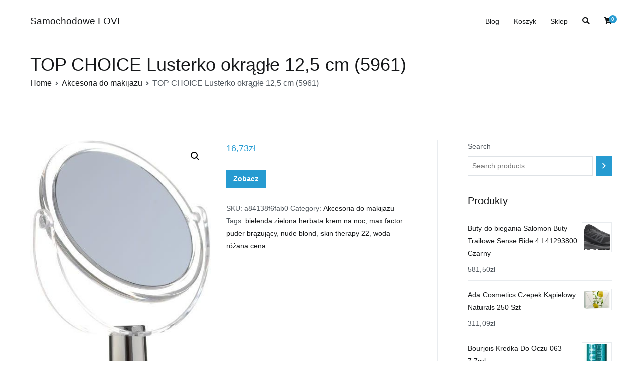

--- FILE ---
content_type: text/html; charset=UTF-8
request_url: https://samochodowelove.pl/produkt/top-choice-lusterko-okragle-125-cm-5961/
body_size: 14589
content:
<!doctype html>
		<html lang="pl-PL">
		
	<head>
	<meta name="google-site-verification" content="ZTMdu-lX9S-Buu-ZD7htsJHVgo7NScYm3EN1YqOwQEg" />
		<!-- Google Tag Manager -->
<script>(function(w,d,s,l,i){w[l]=w[l]||[];w[l].push({'gtm.start':
new Date().getTime(),event:'gtm.js'});var f=d.getElementsByTagName(s)[0],
j=d.createElement(s),dl=l!='dataLayer'?'&l='+l:'';j.async=true;j.src=
'https://www.googletagmanager.com/gtm.js?id='+i+dl;f.parentNode.insertBefore(j,f);
})(window,document,'script','dataLayer','GTM-5MLLRWMF');</script>
<!-- End Google Tag Manager -->
				<meta charset="UTF-8">
		<meta name="viewport" content="width=device-width, initial-scale=1">
		<link rel="profile" href="http://gmpg.org/xfn/11">
		
		<title>TOP CHOICE Lusterko okrągłe 12,5 cm (5961) &#8211; Samochodowe LOVE</title>
<meta name='robots' content='max-image-preview:large' />
<link rel="alternate" type="application/rss+xml" title="Samochodowe LOVE &raquo; Kanał z wpisami" href="https://samochodowelove.pl/feed/" />
<link rel="alternate" type="application/rss+xml" title="Samochodowe LOVE &raquo; Kanał z komentarzami" href="https://samochodowelove.pl/comments/feed/" />
<link rel="alternate" type="application/rss+xml" title="Samochodowe LOVE &raquo; TOP CHOICE Lusterko okrągłe 12,5 cm (5961) Kanał z komentarzami" href="https://samochodowelove.pl/produkt/top-choice-lusterko-okragle-125-cm-5961/feed/" />
<link rel="alternate" title="oEmbed (JSON)" type="application/json+oembed" href="https://samochodowelove.pl/wp-json/oembed/1.0/embed?url=https%3A%2F%2Fsamochodowelove.pl%2Fprodukt%2Ftop-choice-lusterko-okragle-125-cm-5961%2F" />
<link rel="alternate" title="oEmbed (XML)" type="text/xml+oembed" href="https://samochodowelove.pl/wp-json/oembed/1.0/embed?url=https%3A%2F%2Fsamochodowelove.pl%2Fprodukt%2Ftop-choice-lusterko-okragle-125-cm-5961%2F&#038;format=xml" />
<style id='wp-img-auto-sizes-contain-inline-css' type='text/css'>
img:is([sizes=auto i],[sizes^="auto," i]){contain-intrinsic-size:3000px 1500px}
/*# sourceURL=wp-img-auto-sizes-contain-inline-css */
</style>
<style id='wp-emoji-styles-inline-css' type='text/css'>

	img.wp-smiley, img.emoji {
		display: inline !important;
		border: none !important;
		box-shadow: none !important;
		height: 1em !important;
		width: 1em !important;
		margin: 0 0.07em !important;
		vertical-align: -0.1em !important;
		background: none !important;
		padding: 0 !important;
	}
/*# sourceURL=wp-emoji-styles-inline-css */
</style>
<style id='wp-block-library-inline-css' type='text/css'>
:root{--wp-block-synced-color:#7a00df;--wp-block-synced-color--rgb:122,0,223;--wp-bound-block-color:var(--wp-block-synced-color);--wp-editor-canvas-background:#ddd;--wp-admin-theme-color:#007cba;--wp-admin-theme-color--rgb:0,124,186;--wp-admin-theme-color-darker-10:#006ba1;--wp-admin-theme-color-darker-10--rgb:0,107,160.5;--wp-admin-theme-color-darker-20:#005a87;--wp-admin-theme-color-darker-20--rgb:0,90,135;--wp-admin-border-width-focus:2px}@media (min-resolution:192dpi){:root{--wp-admin-border-width-focus:1.5px}}.wp-element-button{cursor:pointer}:root .has-very-light-gray-background-color{background-color:#eee}:root .has-very-dark-gray-background-color{background-color:#313131}:root .has-very-light-gray-color{color:#eee}:root .has-very-dark-gray-color{color:#313131}:root .has-vivid-green-cyan-to-vivid-cyan-blue-gradient-background{background:linear-gradient(135deg,#00d084,#0693e3)}:root .has-purple-crush-gradient-background{background:linear-gradient(135deg,#34e2e4,#4721fb 50%,#ab1dfe)}:root .has-hazy-dawn-gradient-background{background:linear-gradient(135deg,#faaca8,#dad0ec)}:root .has-subdued-olive-gradient-background{background:linear-gradient(135deg,#fafae1,#67a671)}:root .has-atomic-cream-gradient-background{background:linear-gradient(135deg,#fdd79a,#004a59)}:root .has-nightshade-gradient-background{background:linear-gradient(135deg,#330968,#31cdcf)}:root .has-midnight-gradient-background{background:linear-gradient(135deg,#020381,#2874fc)}:root{--wp--preset--font-size--normal:16px;--wp--preset--font-size--huge:42px}.has-regular-font-size{font-size:1em}.has-larger-font-size{font-size:2.625em}.has-normal-font-size{font-size:var(--wp--preset--font-size--normal)}.has-huge-font-size{font-size:var(--wp--preset--font-size--huge)}.has-text-align-center{text-align:center}.has-text-align-left{text-align:left}.has-text-align-right{text-align:right}.has-fit-text{white-space:nowrap!important}#end-resizable-editor-section{display:none}.aligncenter{clear:both}.items-justified-left{justify-content:flex-start}.items-justified-center{justify-content:center}.items-justified-right{justify-content:flex-end}.items-justified-space-between{justify-content:space-between}.screen-reader-text{border:0;clip-path:inset(50%);height:1px;margin:-1px;overflow:hidden;padding:0;position:absolute;width:1px;word-wrap:normal!important}.screen-reader-text:focus{background-color:#ddd;clip-path:none;color:#444;display:block;font-size:1em;height:auto;left:5px;line-height:normal;padding:15px 23px 14px;text-decoration:none;top:5px;width:auto;z-index:100000}html :where(.has-border-color){border-style:solid}html :where([style*=border-top-color]){border-top-style:solid}html :where([style*=border-right-color]){border-right-style:solid}html :where([style*=border-bottom-color]){border-bottom-style:solid}html :where([style*=border-left-color]){border-left-style:solid}html :where([style*=border-width]){border-style:solid}html :where([style*=border-top-width]){border-top-style:solid}html :where([style*=border-right-width]){border-right-style:solid}html :where([style*=border-bottom-width]){border-bottom-style:solid}html :where([style*=border-left-width]){border-left-style:solid}html :where(img[class*=wp-image-]){height:auto;max-width:100%}:where(figure){margin:0 0 1em}html :where(.is-position-sticky){--wp-admin--admin-bar--position-offset:var(--wp-admin--admin-bar--height,0px)}@media screen and (max-width:600px){html :where(.is-position-sticky){--wp-admin--admin-bar--position-offset:0px}}

/*# sourceURL=wp-block-library-inline-css */
</style><link rel='stylesheet' id='wc-blocks-vendors-style-css' href='https://samochodowelove.pl/wp-content/plugins/woocommerce/packages/woocommerce-blocks/build/wc-blocks-vendors-style.css?ver=7.2.2' type='text/css' media='all' />
<link rel='stylesheet' id='wc-blocks-style-css' href='https://samochodowelove.pl/wp-content/plugins/woocommerce/packages/woocommerce-blocks/build/wc-blocks-style.css?ver=7.2.2' type='text/css' media='all' />
<style id='global-styles-inline-css' type='text/css'>
:root{--wp--preset--aspect-ratio--square: 1;--wp--preset--aspect-ratio--4-3: 4/3;--wp--preset--aspect-ratio--3-4: 3/4;--wp--preset--aspect-ratio--3-2: 3/2;--wp--preset--aspect-ratio--2-3: 2/3;--wp--preset--aspect-ratio--16-9: 16/9;--wp--preset--aspect-ratio--9-16: 9/16;--wp--preset--color--black: #000000;--wp--preset--color--cyan-bluish-gray: #abb8c3;--wp--preset--color--white: #ffffff;--wp--preset--color--pale-pink: #f78da7;--wp--preset--color--vivid-red: #cf2e2e;--wp--preset--color--luminous-vivid-orange: #ff6900;--wp--preset--color--luminous-vivid-amber: #fcb900;--wp--preset--color--light-green-cyan: #7bdcb5;--wp--preset--color--vivid-green-cyan: #00d084;--wp--preset--color--pale-cyan-blue: #8ed1fc;--wp--preset--color--vivid-cyan-blue: #0693e3;--wp--preset--color--vivid-purple: #9b51e0;--wp--preset--gradient--vivid-cyan-blue-to-vivid-purple: linear-gradient(135deg,rgb(6,147,227) 0%,rgb(155,81,224) 100%);--wp--preset--gradient--light-green-cyan-to-vivid-green-cyan: linear-gradient(135deg,rgb(122,220,180) 0%,rgb(0,208,130) 100%);--wp--preset--gradient--luminous-vivid-amber-to-luminous-vivid-orange: linear-gradient(135deg,rgb(252,185,0) 0%,rgb(255,105,0) 100%);--wp--preset--gradient--luminous-vivid-orange-to-vivid-red: linear-gradient(135deg,rgb(255,105,0) 0%,rgb(207,46,46) 100%);--wp--preset--gradient--very-light-gray-to-cyan-bluish-gray: linear-gradient(135deg,rgb(238,238,238) 0%,rgb(169,184,195) 100%);--wp--preset--gradient--cool-to-warm-spectrum: linear-gradient(135deg,rgb(74,234,220) 0%,rgb(151,120,209) 20%,rgb(207,42,186) 40%,rgb(238,44,130) 60%,rgb(251,105,98) 80%,rgb(254,248,76) 100%);--wp--preset--gradient--blush-light-purple: linear-gradient(135deg,rgb(255,206,236) 0%,rgb(152,150,240) 100%);--wp--preset--gradient--blush-bordeaux: linear-gradient(135deg,rgb(254,205,165) 0%,rgb(254,45,45) 50%,rgb(107,0,62) 100%);--wp--preset--gradient--luminous-dusk: linear-gradient(135deg,rgb(255,203,112) 0%,rgb(199,81,192) 50%,rgb(65,88,208) 100%);--wp--preset--gradient--pale-ocean: linear-gradient(135deg,rgb(255,245,203) 0%,rgb(182,227,212) 50%,rgb(51,167,181) 100%);--wp--preset--gradient--electric-grass: linear-gradient(135deg,rgb(202,248,128) 0%,rgb(113,206,126) 100%);--wp--preset--gradient--midnight: linear-gradient(135deg,rgb(2,3,129) 0%,rgb(40,116,252) 100%);--wp--preset--font-size--small: 13px;--wp--preset--font-size--medium: 20px;--wp--preset--font-size--large: 36px;--wp--preset--font-size--x-large: 42px;--wp--preset--spacing--20: 0.44rem;--wp--preset--spacing--30: 0.67rem;--wp--preset--spacing--40: 1rem;--wp--preset--spacing--50: 1.5rem;--wp--preset--spacing--60: 2.25rem;--wp--preset--spacing--70: 3.38rem;--wp--preset--spacing--80: 5.06rem;--wp--preset--shadow--natural: 6px 6px 9px rgba(0, 0, 0, 0.2);--wp--preset--shadow--deep: 12px 12px 50px rgba(0, 0, 0, 0.4);--wp--preset--shadow--sharp: 6px 6px 0px rgba(0, 0, 0, 0.2);--wp--preset--shadow--outlined: 6px 6px 0px -3px rgb(255, 255, 255), 6px 6px rgb(0, 0, 0);--wp--preset--shadow--crisp: 6px 6px 0px rgb(0, 0, 0);}:root { --wp--style--global--content-size: 760px;--wp--style--global--wide-size: 1160px; }:where(body) { margin: 0; }.wp-site-blocks > .alignleft { float: left; margin-right: 2em; }.wp-site-blocks > .alignright { float: right; margin-left: 2em; }.wp-site-blocks > .aligncenter { justify-content: center; margin-left: auto; margin-right: auto; }:where(.wp-site-blocks) > * { margin-block-start: 24px; margin-block-end: 0; }:where(.wp-site-blocks) > :first-child { margin-block-start: 0; }:where(.wp-site-blocks) > :last-child { margin-block-end: 0; }:root { --wp--style--block-gap: 24px; }:root :where(.is-layout-flow) > :first-child{margin-block-start: 0;}:root :where(.is-layout-flow) > :last-child{margin-block-end: 0;}:root :where(.is-layout-flow) > *{margin-block-start: 24px;margin-block-end: 0;}:root :where(.is-layout-constrained) > :first-child{margin-block-start: 0;}:root :where(.is-layout-constrained) > :last-child{margin-block-end: 0;}:root :where(.is-layout-constrained) > *{margin-block-start: 24px;margin-block-end: 0;}:root :where(.is-layout-flex){gap: 24px;}:root :where(.is-layout-grid){gap: 24px;}.is-layout-flow > .alignleft{float: left;margin-inline-start: 0;margin-inline-end: 2em;}.is-layout-flow > .alignright{float: right;margin-inline-start: 2em;margin-inline-end: 0;}.is-layout-flow > .aligncenter{margin-left: auto !important;margin-right: auto !important;}.is-layout-constrained > .alignleft{float: left;margin-inline-start: 0;margin-inline-end: 2em;}.is-layout-constrained > .alignright{float: right;margin-inline-start: 2em;margin-inline-end: 0;}.is-layout-constrained > .aligncenter{margin-left: auto !important;margin-right: auto !important;}.is-layout-constrained > :where(:not(.alignleft):not(.alignright):not(.alignfull)){max-width: var(--wp--style--global--content-size);margin-left: auto !important;margin-right: auto !important;}.is-layout-constrained > .alignwide{max-width: var(--wp--style--global--wide-size);}body .is-layout-flex{display: flex;}.is-layout-flex{flex-wrap: wrap;align-items: center;}.is-layout-flex > :is(*, div){margin: 0;}body .is-layout-grid{display: grid;}.is-layout-grid > :is(*, div){margin: 0;}body{padding-top: 0px;padding-right: 0px;padding-bottom: 0px;padding-left: 0px;}a:where(:not(.wp-element-button)){text-decoration: underline;}:root :where(.wp-element-button, .wp-block-button__link){background-color: #32373c;border-width: 0;color: #fff;font-family: inherit;font-size: inherit;font-style: inherit;font-weight: inherit;letter-spacing: inherit;line-height: inherit;padding-top: calc(0.667em + 2px);padding-right: calc(1.333em + 2px);padding-bottom: calc(0.667em + 2px);padding-left: calc(1.333em + 2px);text-decoration: none;text-transform: inherit;}.has-black-color{color: var(--wp--preset--color--black) !important;}.has-cyan-bluish-gray-color{color: var(--wp--preset--color--cyan-bluish-gray) !important;}.has-white-color{color: var(--wp--preset--color--white) !important;}.has-pale-pink-color{color: var(--wp--preset--color--pale-pink) !important;}.has-vivid-red-color{color: var(--wp--preset--color--vivid-red) !important;}.has-luminous-vivid-orange-color{color: var(--wp--preset--color--luminous-vivid-orange) !important;}.has-luminous-vivid-amber-color{color: var(--wp--preset--color--luminous-vivid-amber) !important;}.has-light-green-cyan-color{color: var(--wp--preset--color--light-green-cyan) !important;}.has-vivid-green-cyan-color{color: var(--wp--preset--color--vivid-green-cyan) !important;}.has-pale-cyan-blue-color{color: var(--wp--preset--color--pale-cyan-blue) !important;}.has-vivid-cyan-blue-color{color: var(--wp--preset--color--vivid-cyan-blue) !important;}.has-vivid-purple-color{color: var(--wp--preset--color--vivid-purple) !important;}.has-black-background-color{background-color: var(--wp--preset--color--black) !important;}.has-cyan-bluish-gray-background-color{background-color: var(--wp--preset--color--cyan-bluish-gray) !important;}.has-white-background-color{background-color: var(--wp--preset--color--white) !important;}.has-pale-pink-background-color{background-color: var(--wp--preset--color--pale-pink) !important;}.has-vivid-red-background-color{background-color: var(--wp--preset--color--vivid-red) !important;}.has-luminous-vivid-orange-background-color{background-color: var(--wp--preset--color--luminous-vivid-orange) !important;}.has-luminous-vivid-amber-background-color{background-color: var(--wp--preset--color--luminous-vivid-amber) !important;}.has-light-green-cyan-background-color{background-color: var(--wp--preset--color--light-green-cyan) !important;}.has-vivid-green-cyan-background-color{background-color: var(--wp--preset--color--vivid-green-cyan) !important;}.has-pale-cyan-blue-background-color{background-color: var(--wp--preset--color--pale-cyan-blue) !important;}.has-vivid-cyan-blue-background-color{background-color: var(--wp--preset--color--vivid-cyan-blue) !important;}.has-vivid-purple-background-color{background-color: var(--wp--preset--color--vivid-purple) !important;}.has-black-border-color{border-color: var(--wp--preset--color--black) !important;}.has-cyan-bluish-gray-border-color{border-color: var(--wp--preset--color--cyan-bluish-gray) !important;}.has-white-border-color{border-color: var(--wp--preset--color--white) !important;}.has-pale-pink-border-color{border-color: var(--wp--preset--color--pale-pink) !important;}.has-vivid-red-border-color{border-color: var(--wp--preset--color--vivid-red) !important;}.has-luminous-vivid-orange-border-color{border-color: var(--wp--preset--color--luminous-vivid-orange) !important;}.has-luminous-vivid-amber-border-color{border-color: var(--wp--preset--color--luminous-vivid-amber) !important;}.has-light-green-cyan-border-color{border-color: var(--wp--preset--color--light-green-cyan) !important;}.has-vivid-green-cyan-border-color{border-color: var(--wp--preset--color--vivid-green-cyan) !important;}.has-pale-cyan-blue-border-color{border-color: var(--wp--preset--color--pale-cyan-blue) !important;}.has-vivid-cyan-blue-border-color{border-color: var(--wp--preset--color--vivid-cyan-blue) !important;}.has-vivid-purple-border-color{border-color: var(--wp--preset--color--vivid-purple) !important;}.has-vivid-cyan-blue-to-vivid-purple-gradient-background{background: var(--wp--preset--gradient--vivid-cyan-blue-to-vivid-purple) !important;}.has-light-green-cyan-to-vivid-green-cyan-gradient-background{background: var(--wp--preset--gradient--light-green-cyan-to-vivid-green-cyan) !important;}.has-luminous-vivid-amber-to-luminous-vivid-orange-gradient-background{background: var(--wp--preset--gradient--luminous-vivid-amber-to-luminous-vivid-orange) !important;}.has-luminous-vivid-orange-to-vivid-red-gradient-background{background: var(--wp--preset--gradient--luminous-vivid-orange-to-vivid-red) !important;}.has-very-light-gray-to-cyan-bluish-gray-gradient-background{background: var(--wp--preset--gradient--very-light-gray-to-cyan-bluish-gray) !important;}.has-cool-to-warm-spectrum-gradient-background{background: var(--wp--preset--gradient--cool-to-warm-spectrum) !important;}.has-blush-light-purple-gradient-background{background: var(--wp--preset--gradient--blush-light-purple) !important;}.has-blush-bordeaux-gradient-background{background: var(--wp--preset--gradient--blush-bordeaux) !important;}.has-luminous-dusk-gradient-background{background: var(--wp--preset--gradient--luminous-dusk) !important;}.has-pale-ocean-gradient-background{background: var(--wp--preset--gradient--pale-ocean) !important;}.has-electric-grass-gradient-background{background: var(--wp--preset--gradient--electric-grass) !important;}.has-midnight-gradient-background{background: var(--wp--preset--gradient--midnight) !important;}.has-small-font-size{font-size: var(--wp--preset--font-size--small) !important;}.has-medium-font-size{font-size: var(--wp--preset--font-size--medium) !important;}.has-large-font-size{font-size: var(--wp--preset--font-size--large) !important;}.has-x-large-font-size{font-size: var(--wp--preset--font-size--x-large) !important;}
/*# sourceURL=global-styles-inline-css */
</style>

<link rel='stylesheet' id='photoswipe-css' href='https://samochodowelove.pl/wp-content/plugins/woocommerce/assets/css/photoswipe/photoswipe.min.css?ver=6.4.1' type='text/css' media='all' />
<link rel='stylesheet' id='photoswipe-default-skin-css' href='https://samochodowelove.pl/wp-content/plugins/woocommerce/assets/css/photoswipe/default-skin/default-skin.min.css?ver=6.4.1' type='text/css' media='all' />
<link rel='stylesheet' id='woocommerce-layout-css' href='https://samochodowelove.pl/wp-content/plugins/woocommerce/assets/css/woocommerce-layout.css?ver=6.4.1' type='text/css' media='all' />
<link rel='stylesheet' id='woocommerce-smallscreen-css' href='https://samochodowelove.pl/wp-content/plugins/woocommerce/assets/css/woocommerce-smallscreen.css?ver=6.4.1' type='text/css' media='only screen and (max-width: 768px)' />
<link rel='stylesheet' id='woocommerce-general-css' href='https://samochodowelove.pl/wp-content/plugins/woocommerce/assets/css/woocommerce.css?ver=6.4.1' type='text/css' media='all' />
<style id='woocommerce-inline-inline-css' type='text/css'>
.woocommerce form .form-row .required { visibility: visible; }
/*# sourceURL=woocommerce-inline-inline-css */
</style>
<link rel='stylesheet' id='font-awesome-css' href='https://samochodowelove.pl/wp-content/themes/zakra/assets/lib/font-awesome/css/font-awesome.min.css?ver=4.7.0' type='text/css' media='all' />
<link rel='stylesheet' id='zakra-style-css' href='https://samochodowelove.pl/wp-content/themes/zakra/style.css?ver=2.1.9' type='text/css' media='all' />
<style id='zakra-style-inline-css' type='text/css'>
button:hover, input[type="button"]:hover, input[type="reset"]:hover, input[type="submit"]:hover, #infinite-handle span:hover, .wp-block-button .wp-block-button__link:hover{background-color:#1e7ba6;}
/*# sourceURL=zakra-style-inline-css */
</style>
<link rel='stylesheet' id='zakra-woocommerce-style-css' href='https://samochodowelove.pl/wp-content/themes/zakra/assets/css/woocommerce.css?ver=2.1.9' type='text/css' media='all' />
<style id='zakra-woocommerce-style-inline-css' type='text/css'>
.woocommerce ul.products li.product .price, .woocommerce .star-rating span, ul li.product .price, .wc-block-components-formatted-money-amount, .wc-block-grid__products .wc-block-grid__product .wc-block-grid__product-price{color:#51585f;}
/*# sourceURL=zakra-woocommerce-style-inline-css */
</style>
<script type="text/javascript" src="https://samochodowelove.pl/wp-includes/js/jquery/jquery.min.js?ver=3.7.1" id="jquery-core-js"></script>
<script type="text/javascript" src="https://samochodowelove.pl/wp-includes/js/jquery/jquery-migrate.min.js?ver=3.4.1" id="jquery-migrate-js"></script>
<link rel="https://api.w.org/" href="https://samochodowelove.pl/wp-json/" /><link rel="alternate" title="JSON" type="application/json" href="https://samochodowelove.pl/wp-json/wp/v2/product/1465" /><link rel="EditURI" type="application/rsd+xml" title="RSD" href="https://samochodowelove.pl/xmlrpc.php?rsd" />
<meta name="generator" content="WordPress 6.9" />
<meta name="generator" content="WooCommerce 6.4.1" />
<link rel="canonical" href="https://samochodowelove.pl/produkt/top-choice-lusterko-okragle-125-cm-5961/" />
<link rel='shortlink' href='https://samochodowelove.pl/?p=1465' />
<link rel="pingback" href="https://samochodowelove.pl/xmlrpc.php">	<noscript><style>.woocommerce-product-gallery{ opacity: 1 !important; }</style></noscript>
			<style type="text/css" id="wp-custom-css">
			.woocommerce ul.products li.product a img {
    height: 230px;
    object-fit: contain;
}

.woocommerce ul.products li.product .woocommerce-loop-product__title {
    height: 90px;
    overflow: hidden;
}		</style>
		

	</head>

<body class="wp-singular product-template-default single single-product postid-1465 wp-theme-zakra theme-zakra woocommerce woocommerce-page woocommerce-no-js tg-site-layout--right tg-container--wide has-page-header has-breadcrumbs woocommerce-active">
	<!-- Google Tag Manager (noscript) -->
<noscript><iframe src="https://www.googletagmanager.com/ns.html?id=GTM-5MLLRWMF"
height="0" width="0" style="display:none;visibility:hidden"></iframe></noscript>
<!-- End Google Tag Manager (noscript) -->


		<div id="page" class="site tg-site">
				<a class="skip-link screen-reader-text" href="#content">Przejdź do treści</a>
		
		<header id="masthead" class="site-header tg-site-header tg-site-header--left">
		



		<div class="tg-site-header-bottom">
			<div class="tg-header-container tg-container tg-container--flex tg-container--flex-center tg-container--flex-space-between">
		

    <div class="tg-block tg-block--one">

        		<div class="site-branding">
            			<div class="site-info-wrap">
									<p class="site-title">
						<a href="https://samochodowelove.pl/" rel="home">Samochodowe LOVE</a>
					</p>
								</div>

		</div><!-- .site-branding -->
		
    </div> <!-- /.tg-site-header__block--one -->

    
    <div class="tg-block tg-block--two">

        		<nav id="site-navigation" class="main-navigation tg-primary-menu tg-primary-menu--style-underline">
			<div id="primary-menu" class="menu-primary"><ul><li class="page_item page-item-2 "><a href="https://samochodowelove.pl/blog/">Blog</a></li>
<li class="page_item page-item-7"><a href="https://samochodowelove.pl/koszyk/">Koszyk</a></li>
<li class="page_item page-item-6 current_page_parent"><a href="https://samochodowelove.pl/">Sklep</a></li>
</ul></div>		</nav><!-- #site-navigation -->
				<div id="header-action" class="tg-header-action">
                <ul class="header-action-list">
                    <li class="menu-item tg-menu-item tg-menu-item-search"><a href="#"  ><i class="tg-icon tg-icon-search"></i></a><form role="search" method="get" class="search-form" action="https://samochodowelove.pl/">
				<label>
					<span class="screen-reader-text">Szukaj:</span>
					<input type="search" class="search-field" placeholder="Szukaj &hellip;" value="" name="s" />
				</label>
				<input type="submit" class="search-submit" value="Szukaj" />
			</form></li><!-- /.tg-header-search --><li class="menu-item tg-menu-item tg-menu-item-cart "><a class="cart-page-link" href="https://samochodowelove.pl/koszyk/" title="Zobacz zawartość koszyka"><i class="tg-icon tg-icon-shopping-cart"></i><span class="count">0</span></a></li>                </ul>
		</div><!-- #header-action -->
		        <div class="tg-mobile-toggle "
            >
            
            <button aria-label="Menu główne" >
                <i class="tg-icon tg-icon-bars"></i>
            </button>
        </div><!-- /.tg-mobile-toggle -->
            		<nav id="mobile-navigation" class="tg-mobile-navigation"

			>

			<div id="mobile-primary-menu" class="menu"><ul>
<li class="page_item page-item-2 "><a href="https://samochodowelove.pl/blog/">Blog</a></li>
<li class="page_item page-item-7"><a href="https://samochodowelove.pl/koszyk/">Koszyk</a></li>
<li class="page_item page-item-6 current_page_parent"><a href="https://samochodowelove.pl/">Sklep</a></li>
</ul></div>
<li class="menu-item tg-menu-item tg-menu-item-search"><a href="#"  ><i class="tg-icon tg-icon-search"></i></a><form role="search" method="get" class="search-form" action="https://samochodowelove.pl/">
				<label>
					<span class="screen-reader-text">Szukaj:</span>
					<input type="search" class="search-field" placeholder="Szukaj &hellip;" value="" name="s" />
				</label>
				<input type="submit" class="search-submit" value="Szukaj" />
			</form></li><!-- /.tg-header-search --><li class="menu-item tg-menu-item tg-menu-item-cart "><a class="cart-page-link" href="https://samochodowelove.pl/koszyk/" title="Zobacz zawartość koszyka"><i class="tg-icon tg-icon-shopping-cart"></i><span class="count">0</span></a></li>
		</nav><!-- /#mobile-navigation-->
		
    </div> <!-- /.tg-site-header__block-two -->

    
		</div>
		<!-- /.tg-container -->
		</div>
		<!-- /.tg-site-header-bottom -->
		
		</header><!-- #masthead -->
		
		<main id="main" class="site-main">
		
		<header class="tg-page-header tg-page-header--left">
			<div class="tg-container tg-container--flex tg-container--flex-center tg-container--flex-space-between">
				<h1 class="tg-page-header__title">TOP CHOICE Lusterko okrągłe 12,5 cm (5961)</h1>
				<nav role="navigation" aria-label="Okruszki" class="breadcrumb-trail breadcrumbs"><ul class="trail-items"><li class="trail-item"><a href="https://samochodowelove.pl">Home</a></li><li class="trail-item"><a href="https://samochodowelove.pl/kategoria-produktu/akcesoria-do-makijazu/">Akcesoria do makijażu</a></li><li class="trail-item">TOP CHOICE Lusterko okrągłe 12,5 cm (5961)</li></ul></nav>			</div>
		</header>
		<!-- /.page-header -->
				<div id="content" class="site-content">
			<div class="tg-container tg-container--flex tg-container--flex-space-between">
		
				<div id="primary" class="content-area">
			
					
			<div class="woocommerce-notices-wrapper"></div><div id="product-1465" class="zakra-single-article product type-product post-1465 status-publish first instock product_cat-akcesoria-do-makijazu product_tag-bielenda-zielona-herbata-krem-na-noc product_tag-max-factor-puder-brazujacy product_tag-nude-blond product_tag-skin-therapy-22 product_tag-woda-rozana-cena has-post-thumbnail product-type-external">

	<div class="woocommerce-product-gallery woocommerce-product-gallery--with-images woocommerce-product-gallery--columns-4 images" data-columns="4" style="opacity: 0; transition: opacity .25s ease-in-out;">
	<figure class="woocommerce-product-gallery__wrapper">
		<div data-thumb="https://samochodowelove.pl/wp-content/uploads/2022/12/i-top-choice-lusterko-okragle-12-5-cm-5961-100x100.jpg" data-thumb-alt="" class="woocommerce-product-gallery__image"><a href="https://samochodowelove.pl/wp-content/uploads/2022/12/i-top-choice-lusterko-okragle-12-5-cm-5961.jpg"><img width="391" height="551" src="https://samochodowelove.pl/wp-content/uploads/2022/12/i-top-choice-lusterko-okragle-12-5-cm-5961.jpg" class="wp-post-image" alt="" title="i-top-choice-lusterko-okragle-12-5-cm-5961" data-caption="" data-src="https://samochodowelove.pl/wp-content/uploads/2022/12/i-top-choice-lusterko-okragle-12-5-cm-5961.jpg" data-large_image="https://samochodowelove.pl/wp-content/uploads/2022/12/i-top-choice-lusterko-okragle-12-5-cm-5961.jpg" data-large_image_width="391" data-large_image_height="551" decoding="async" fetchpriority="high" srcset="https://samochodowelove.pl/wp-content/uploads/2022/12/i-top-choice-lusterko-okragle-12-5-cm-5961.jpg 391w, https://samochodowelove.pl/wp-content/uploads/2022/12/i-top-choice-lusterko-okragle-12-5-cm-5961-213x300.jpg 213w" sizes="(max-width: 391px) 100vw, 391px" /></a></div>	</figure>
</div>

	<div class="summary entry-summary">
		<p class="price"><span class="woocommerce-Price-amount amount"><bdi>16,73<span class="woocommerce-Price-currencySymbol">&#122;&#322;</span></bdi></span></p>

<form class="cart" action="https://samochodowelove.pl/722" method="get">
	
	<button type="submit" class="single_add_to_cart_button button alt">Zobacz</button>

	
	</form>

<div class="product_meta">

	
	
		<span class="sku_wrapper">SKU: <span class="sku">a84138f6fab0</span></span>

	
	<span class="posted_in">Category: <a href="https://samochodowelove.pl/kategoria-produktu/akcesoria-do-makijazu/" rel="tag">Akcesoria do makijażu</a></span>
	<span class="tagged_as">Tags: <a href="https://samochodowelove.pl/tag-produktu/bielenda-zielona-herbata-krem-na-noc/" rel="tag">bielenda zielona herbata krem na noc</a>, <a href="https://samochodowelove.pl/tag-produktu/max-factor-puder-brazujacy/" rel="tag">max factor puder brązujący</a>, <a href="https://samochodowelove.pl/tag-produktu/nude-blond/" rel="tag">nude blond</a>, <a href="https://samochodowelove.pl/tag-produktu/skin-therapy-22/" rel="tag">skin therapy 22</a>, <a href="https://samochodowelove.pl/tag-produktu/woda-rozana-cena/" rel="tag">woda różana cena</a></span>
	
</div>
	</div>

	
	<div class="woocommerce-tabs wc-tabs-wrapper">
		<ul class="tabs wc-tabs" role="tablist">
							<li class="description_tab" id="tab-title-description" role="tab" aria-controls="tab-description">
					<a href="#tab-description">
						Description					</a>
				</li>
					</ul>
					<div class="woocommerce-Tabs-panel woocommerce-Tabs-panel--description panel entry-content wc-tab" id="tab-description" role="tabpanel" aria-labelledby="tab-title-description">
				
	<h2>Description</h2>

<p>NeoNail Laker Hybrydowy 6378 Autumn Sun 7,2 mlJest to słoneczne, zachodzące niebo. Żółty ciepły odciń.Lakier Autumn Sun pochodzi z kolekcji Fall in Love, czyli jest jedną z dziewięciu propozycji jakie na tę porę roku zafundował nam NeoNail!Hybrydy te posiadają barwy opadających jesiennych liści.Część z nich jest pełna ciepłej barwy,a część niczym jesienna brzydka pogoda wypełnione są chłodnym i ciemnym zabarwieniem.Autumn Sun to kolor jesiennego zachodzącego słońca. Ciepłego, jasnego, ale lekko przygaszonego.Kolor ten może nam przypominać pożółknięte liście, których w tę porę jest wszędzie pełno!</p>
<p>loreal shine blond, nature box żel, celine dion dzieci, najpiękniejsze stopy, perfumy lacoste, klipsy do ściągania hybryd semilac, lasting radiance, the ordinary retinol 0 2, friends revolution, maska jajeczna na włosy, bell liquid powder kolory, skuteczna depilacja, krem z mocznikiem 50%, hugo boss woman perfumy, drogeria kraków, maska garnier, róż revolution, clinique liquid facial soap mild</p>
<p>yyyyy</p>
<div class="extra-hatom"><span class="entry-title">TOP CHOICE Lusterko okrągłe 12,5 cm (5961)</span></div>			</div>
		
			</div>


	<section class="related products">

					<h2>Related products</h2>
				
		<ul class="products columns-4">

			
					<li class="zakra-single-article product type-product post-1943 status-publish first instock product_cat-akcesoria-do-makijazu product_tag-jak-sprawdzic-typ-cery product_tag-kosmetyki-phlov product_tag-lovely-banana-chocolate product_tag-puder-ibra has-post-thumbnail product-type-external">
	<a href="https://samochodowelove.pl/produkt/clinique-pompka-superbalanced-makeup-pompe-a-fond-de-teint/" class="woocommerce-LoopProduct-link woocommerce-loop-product__link"><img width="300" height="300" src="https://samochodowelove.pl/wp-content/uploads/2022/12/i-clinique-pompka-superbalanced-makeup-pompe-fond-de-teint-300x300.jpg" class="attachment-woocommerce_thumbnail size-woocommerce_thumbnail" alt="" decoding="async" srcset="https://samochodowelove.pl/wp-content/uploads/2022/12/i-clinique-pompka-superbalanced-makeup-pompe-fond-de-teint-300x300.jpg 300w, https://samochodowelove.pl/wp-content/uploads/2022/12/i-clinique-pompka-superbalanced-makeup-pompe-fond-de-teint-150x150.jpg 150w, https://samochodowelove.pl/wp-content/uploads/2022/12/i-clinique-pompka-superbalanced-makeup-pompe-fond-de-teint-100x100.jpg 100w" sizes="(max-width: 300px) 100vw, 300px" /><h2 class="woocommerce-loop-product__title">CLINIQUE Pompka Superbalanced Makeup Pompe à fond de teint</h2>
	<span class="price"><span class="woocommerce-Price-amount amount"><bdi>17,90<span class="woocommerce-Price-currencySymbol">&#122;&#322;</span></bdi></span></span>
</a><a href="https://samochodowelove.pl/962" data-quantity="1" class="button product_type_external" data-product_id="1943" data-product_sku="3df70de55867" aria-label="Zobacz" rel="nofollow">Zobacz</a></li>

			
					<li class="zakra-single-article product type-product post-5205 status-publish instock product_cat-akcesoria-do-makijazu product_tag-granatowy-eyeliner product_tag-kredki-do-konturowania-twarzy-kobo product_tag-lumene-cc-light product_tag-plukanka-rozowa-cameleo has-post-thumbnail product-type-external">
	<a href="https://samochodowelove.pl/produkt/pedzel-do-ust-f17-topface/" class="woocommerce-LoopProduct-link woocommerce-loop-product__link"><img width="39" height="300" src="https://samochodowelove.pl/wp-content/uploads/2022/12/i-pedzel-do-ust-f17-topface-39x300.jpg" class="attachment-woocommerce_thumbnail size-woocommerce_thumbnail" alt="" decoding="async" /><h2 class="woocommerce-loop-product__title">Pędzel do ust F17 &#8211; Topface</h2>
	<span class="price"><span class="woocommerce-Price-amount amount"><bdi>16,59<span class="woocommerce-Price-currencySymbol">&#122;&#322;</span></bdi></span></span>
</a><a href="https://samochodowelove.pl/2590" data-quantity="1" class="button product_type_external" data-product_id="5205" data-product_sku="3e0f5847cbe1" aria-label="Zobacz" rel="nofollow">Zobacz</a></li>

			
					<li class="zakra-single-article product type-product post-262 status-publish instock product_cat-akcesoria-do-makijazu product_tag-armani-acqua-di-gioia product_tag-bioderma-photoderm-kid-spray-spf-50 product_tag-new-york-tattoo has-post-thumbnail product-type-external">
	<a href="https://samochodowelove.pl/produkt/tana-egypt-wonder-puderniczka/" class="woocommerce-LoopProduct-link woocommerce-loop-product__link"><img width="300" height="248" src="https://samochodowelove.pl/wp-content/uploads/2022/12/i-tana-egypt-wonder-puderniczka.jpg" class="attachment-woocommerce_thumbnail size-woocommerce_thumbnail" alt="" decoding="async" loading="lazy" /><h2 class="woocommerce-loop-product__title">Tana Egypt Wonder Puderniczka</h2>
	<span class="price"><span class="woocommerce-Price-amount amount"><bdi>44,95<span class="woocommerce-Price-currencySymbol">&#122;&#322;</span></bdi></span></span>
</a><a href="https://samochodowelove.pl/121" data-quantity="1" class="button product_type_external" data-product_id="262" data-product_sku="b571989d3884" aria-label="Zobacz" rel="nofollow">Zobacz</a></li>

			
					<li class="zakra-single-article product type-product post-4765 status-publish last instock product_cat-akcesoria-do-makijazu product_tag-bronzer-wibo-beach-cruiser product_tag-elektryczna-zalotka-do-rzes product_tag-l-oreal-serie-expert has-post-thumbnail product-type-external">
	<a href="https://samochodowelove.pl/produkt/top-choice-makijaz-lusterko-stojace-5978/" class="woocommerce-LoopProduct-link woocommerce-loop-product__link"><img width="300" height="300" src="https://samochodowelove.pl/wp-content/uploads/2022/12/i-top-choice-makijaz-lusterko-stojace-5978-300x300.jpg" class="attachment-woocommerce_thumbnail size-woocommerce_thumbnail" alt="" decoding="async" loading="lazy" srcset="https://samochodowelove.pl/wp-content/uploads/2022/12/i-top-choice-makijaz-lusterko-stojace-5978-300x300.jpg 300w, https://samochodowelove.pl/wp-content/uploads/2022/12/i-top-choice-makijaz-lusterko-stojace-5978-150x150.jpg 150w, https://samochodowelove.pl/wp-content/uploads/2022/12/i-top-choice-makijaz-lusterko-stojace-5978-100x100.jpg 100w" sizes="auto, (max-width: 300px) 100vw, 300px" /><h2 class="woocommerce-loop-product__title">Top Choice Makijaż Lusterko stojące 5978</h2>
	<span class="price"><span class="woocommerce-Price-amount amount"><bdi>32,23<span class="woocommerce-Price-currencySymbol">&#122;&#322;</span></bdi></span></span>
</a><a href="https://samochodowelove.pl/2370" data-quantity="1" class="button product_type_external" data-product_id="4765" data-product_sku="e827ca965d12" aria-label="Zobacz" rel="nofollow">Zobacz</a></li>

			
		</ul>

	</section>
	</div>


		
				</div><!-- #primary -->
			
	
<aside id="secondary" class="tg-site-sidebar widget-area ">
	<section id="block-9" class="widget widget_block"><div data-block-name="woocommerce/product-search" data-form-id="wc-block-product-search-0" class="wc-block-product-search wp-block-woocommerce-product-search"><form role="search" method="get" action="https://samochodowelove.pl/"><label for="wc-block-search__input-1" class="wc-block-product-search__label">Search</label>
			<div class="wc-block-product-search__fields">
				<input type="search" id="wc-block-search__input-1" class="wc-block-product-search__field" placeholder="Search products…" name="s" /><button type="submit" class="wc-block-product-search__button" aria-label="Search">
				<svg aria-hidden="true" role="img" focusable="false" class="dashicon dashicons-arrow-right-alt2" xmlns="http://www.w3.org/2000/svg" width="20" height="20" viewBox="0 0 20 20">
					<path d="M6 15l5-5-5-5 1-2 7 7-7 7z" />
				</svg>
			</button>
				<input type="hidden" name="post_type" value="product" />
			</div>
		</form></div></section><section id="woocommerce_products-3" class="widget woocommerce widget_products"><h2 class="widget-title">Produkty</h2><ul class="product_list_widget"><li>
	
	<a href="https://samochodowelove.pl/produkt/buty-do-biegania-salomon-buty-trailowe-sense-ride-4-l41293800-czarny/">
		<img width="300" height="300" src="https://samochodowelove.pl/wp-content/uploads/2022/12/i-salomon-buty-trailowe-sense-ride-4-l41293800-czarny-300x300.jpg" class="attachment-woocommerce_thumbnail size-woocommerce_thumbnail" alt="" decoding="async" loading="lazy" srcset="https://samochodowelove.pl/wp-content/uploads/2022/12/i-salomon-buty-trailowe-sense-ride-4-l41293800-czarny-300x300.jpg 300w, https://samochodowelove.pl/wp-content/uploads/2022/12/i-salomon-buty-trailowe-sense-ride-4-l41293800-czarny-150x150.jpg 150w, https://samochodowelove.pl/wp-content/uploads/2022/12/i-salomon-buty-trailowe-sense-ride-4-l41293800-czarny-100x100.jpg 100w" sizes="auto, (max-width: 300px) 100vw, 300px" />		<span class="product-title">Buty do biegania Salomon Buty Trailowe Sense Ride 4 L41293800 Czarny</span>
	</a>

				
	<span class="woocommerce-Price-amount amount"><bdi>581,50<span class="woocommerce-Price-currencySymbol">&#122;&#322;</span></bdi></span>
	</li>
<li>
	
	<a href="https://samochodowelove.pl/produkt/ada-cosmetics-czepek-kapielowy-naturals-250-szt/">
		<img width="292" height="202" src="https://samochodowelove.pl/wp-content/uploads/2022/12/i-ada-cosmetics-czepek-kapielowy-naturals-250-szt.jpg" class="attachment-woocommerce_thumbnail size-woocommerce_thumbnail" alt="" decoding="async" loading="lazy" />		<span class="product-title">Ada Cosmetics Czepek Kąpielowy Naturals 250 Szt</span>
	</a>

				
	<span class="woocommerce-Price-amount amount"><bdi>311,09<span class="woocommerce-Price-currencySymbol">&#122;&#322;</span></bdi></span>
	</li>
<li>
	
	<a href="https://samochodowelove.pl/produkt/bourjois-kredka-do-oczu-063-77ml/">
		<img width="72" height="300" src="https://samochodowelove.pl/wp-content/uploads/2022/12/i-bourjois-kredka-do-oczu-063-7-7ml-72x300.jpg" class="attachment-woocommerce_thumbnail size-woocommerce_thumbnail" alt="" decoding="async" loading="lazy" />		<span class="product-title">Bourjois Kredka Do Oczu 063 7,7ml</span>
	</a>

				
	<span class="woocommerce-Price-amount amount"><bdi>13,99<span class="woocommerce-Price-currencySymbol">&#122;&#322;</span></bdi></span>
	</li>
<li>
	
	<a href="https://samochodowelove.pl/produkt/la-mer-mist-mgielka-do-twarzy-125ml/">
		<img width="150" height="300" src="https://samochodowelove.pl/wp-content/uploads/2022/12/i-la-mer-mist-mgielka-do-twarzy-125ml-150x300.jpg" class="attachment-woocommerce_thumbnail size-woocommerce_thumbnail" alt="" decoding="async" loading="lazy" />		<span class="product-title">La Mer Mist mgiełka do twarzy 125ml</span>
	</a>

				
	<span class="woocommerce-Price-amount amount"><bdi>375,00<span class="woocommerce-Price-currencySymbol">&#122;&#322;</span></bdi></span>
	</li>
<li>
	
	<a href="https://samochodowelove.pl/produkt/polar-verity-sense-czarny/">
		<img width="300" height="300" src="https://samochodowelove.pl/wp-content/uploads/2022/12/i-polar-verity-sense-czarny-300x300.jpg" class="attachment-woocommerce_thumbnail size-woocommerce_thumbnail" alt="" decoding="async" loading="lazy" srcset="https://samochodowelove.pl/wp-content/uploads/2022/12/i-polar-verity-sense-czarny-300x300.jpg 300w, https://samochodowelove.pl/wp-content/uploads/2022/12/i-polar-verity-sense-czarny-150x150.jpg 150w, https://samochodowelove.pl/wp-content/uploads/2022/12/i-polar-verity-sense-czarny-100x100.jpg 100w" sizes="auto, (max-width: 300px) 100vw, 300px" />		<span class="product-title">Polar Verity Sense Czarny</span>
	</a>

				
	<span class="woocommerce-Price-amount amount"><bdi>365,00<span class="woocommerce-Price-currencySymbol">&#122;&#322;</span></bdi></span>
	</li>
<li>
	
	<a href="https://samochodowelove.pl/produkt/goldwell-kolor-topchic-elumenated-shades-permanent-hair-color-7sb-bl-srebrny-bez-wzbogacony-niebieskim-250-ml/">
		<img width="72" height="300" src="https://samochodowelove.pl/wp-content/uploads/2022/12/i-goldwell-kolor-topchic-elumenated-shades-permanent-hair-color-7sb-bl-srebrny-bez-wzbogacony-niebieskim-250-ml.jpg" class="attachment-woocommerce_thumbnail size-woocommerce_thumbnail" alt="" decoding="async" loading="lazy" />		<span class="product-title">Goldwell Kolor Topchic Elumenated Shades Permanent Hair Color 7Sb/Bl Srebrny Beż Wzbogacony Niebieskim 250 Ml</span>
	</a>

				
	<span class="woocommerce-Price-amount amount"><bdi>174,52<span class="woocommerce-Price-currencySymbol">&#122;&#322;</span></bdi></span>
	</li>
<li>
	
	<a href="https://samochodowelove.pl/produkt/mani-king-instant-nails-full-cover-tips-a4-trumienki-500szt/">
		<img width="300" height="300" src="https://samochodowelove.pl/wp-content/uploads/2022/12/i-mani-king-instant-nails-full-cover-tips-a4-trumienki-500szt-300x300.jpg" class="attachment-woocommerce_thumbnail size-woocommerce_thumbnail" alt="" decoding="async" loading="lazy" srcset="https://samochodowelove.pl/wp-content/uploads/2022/12/i-mani-king-instant-nails-full-cover-tips-a4-trumienki-500szt-300x300.jpg 300w, https://samochodowelove.pl/wp-content/uploads/2022/12/i-mani-king-instant-nails-full-cover-tips-a4-trumienki-500szt-150x150.jpg 150w, https://samochodowelove.pl/wp-content/uploads/2022/12/i-mani-king-instant-nails-full-cover-tips-a4-trumienki-500szt-100x100.jpg 100w" sizes="auto, (max-width: 300px) 100vw, 300px" />		<span class="product-title">MANI KING INSTANT NAILS FULL COVER TIPS A4: TRUMIENKI 500SZT</span>
	</a>

				
	<span class="woocommerce-Price-amount amount"><bdi>42,00<span class="woocommerce-Price-currencySymbol">&#122;&#322;</span></bdi></span>
	</li>
<li>
	
	<a href="https://samochodowelove.pl/produkt/sonett-mydlo-w-plynie-do-rak-roza-1l/">
		<img width="300" height="300" src="https://samochodowelove.pl/wp-content/uploads/2022/12/i-sonett-mydlo-w-plynie-do-rak-roza-1l-300x300.jpg" class="attachment-woocommerce_thumbnail size-woocommerce_thumbnail" alt="" decoding="async" loading="lazy" srcset="https://samochodowelove.pl/wp-content/uploads/2022/12/i-sonett-mydlo-w-plynie-do-rak-roza-1l-300x300.jpg 300w, https://samochodowelove.pl/wp-content/uploads/2022/12/i-sonett-mydlo-w-plynie-do-rak-roza-1l-150x150.jpg 150w, https://samochodowelove.pl/wp-content/uploads/2022/12/i-sonett-mydlo-w-plynie-do-rak-roza-1l-100x100.jpg 100w" sizes="auto, (max-width: 300px) 100vw, 300px" />		<span class="product-title">Sonett Mydło W Płynie Do Rąk Róża 1L</span>
	</a>

				
	<span class="woocommerce-Price-amount amount"><bdi>73,00<span class="woocommerce-Price-currencySymbol">&#122;&#322;</span></bdi></span>
	</li>
<li>
	
	<a href="https://samochodowelove.pl/produkt/peggy-sage-lakier-do-paznokci-1-lak-3-in-nail-laquer-182070-lavender-lover/">
		<img width="300" height="300" src="https://samochodowelove.pl/wp-content/uploads/2022/12/i-peggy-sage-lakier-do-paznokci-1-lak-3-in-nail-laquer-182070-lavender-lover-300x300.jpg" class="attachment-woocommerce_thumbnail size-woocommerce_thumbnail" alt="" decoding="async" loading="lazy" srcset="https://samochodowelove.pl/wp-content/uploads/2022/12/i-peggy-sage-lakier-do-paznokci-1-lak-3-in-nail-laquer-182070-lavender-lover-300x300.jpg 300w, https://samochodowelove.pl/wp-content/uploads/2022/12/i-peggy-sage-lakier-do-paznokci-1-lak-3-in-nail-laquer-182070-lavender-lover-100x100.jpg 100w, https://samochodowelove.pl/wp-content/uploads/2022/12/i-peggy-sage-lakier-do-paznokci-1-lak-3-in-nail-laquer-182070-lavender-lover-150x150.jpg 150w" sizes="auto, (max-width: 300px) 100vw, 300px" />		<span class="product-title">Peggy Sage Lakier Do Paznokci - 1 Lak 3 In Nail Laquer 182070 Lavender Lover</span>
	</a>

				
	<span class="woocommerce-Price-amount amount"><bdi>39,24<span class="woocommerce-Price-currencySymbol">&#122;&#322;</span></bdi></span>
	</li>
<li>
	
	<a href="https://samochodowelove.pl/produkt/kv-1-szampon-stymulujacy-wzrost-wlosow-z-ekstraktem-miety-pieprzowej-aromatherapy-xl-line-shampoo-stimulating-500ml/">
		<img width="152" height="300" src="https://samochodowelove.pl/wp-content/uploads/2022/12/i-kv-1-szampon-stymulujacy-wzrost-wlosow-z-ekstraktem-miety-pieprzowej-aromatherapy-xl-line-shampoo-stimulating-500ml-152x300.jpg" class="attachment-woocommerce_thumbnail size-woocommerce_thumbnail" alt="" decoding="async" loading="lazy" />		<span class="product-title">Kv-1 Szampon Stymulujący Wzrost Włosów Z Ekstraktem Mięty Pieprzowej - Aromatherapy Xl Line Shampoo Stimulating 500ml</span>
	</a>

				
	<span class="woocommerce-Price-amount amount"><bdi>88,14<span class="woocommerce-Price-currencySymbol">&#122;&#322;</span></bdi></span>
	</li>
<li>
	
	<a href="https://samochodowelove.pl/produkt/ziaja-jasmine-spf6-krem-do-twarzy-na-dzien-50ml/">
		<img width="300" height="300" src="https://samochodowelove.pl/wp-content/uploads/2022/12/i-ziaja-jasmine-spf6-krem-do-twarzy-na-dzien-50ml-300x300.jpg" class="attachment-woocommerce_thumbnail size-woocommerce_thumbnail" alt="" decoding="async" loading="lazy" srcset="https://samochodowelove.pl/wp-content/uploads/2022/12/i-ziaja-jasmine-spf6-krem-do-twarzy-na-dzien-50ml-300x300.jpg 300w, https://samochodowelove.pl/wp-content/uploads/2022/12/i-ziaja-jasmine-spf6-krem-do-twarzy-na-dzien-50ml-150x150.jpg 150w, https://samochodowelove.pl/wp-content/uploads/2022/12/i-ziaja-jasmine-spf6-krem-do-twarzy-na-dzien-50ml-100x100.jpg 100w" sizes="auto, (max-width: 300px) 100vw, 300px" />		<span class="product-title">Ziaja Jasmine Spf6 Krem Do Twarzy Na Dzień 50Ml</span>
	</a>

				
	<span class="woocommerce-Price-amount amount"><bdi>24,60<span class="woocommerce-Price-currencySymbol">&#122;&#322;</span></bdi></span>
	</li>
<li>
	
	<a href="https://samochodowelove.pl/produkt/burberry-brit-for-her-woda-toaletowa-50ml/">
		<img width="292" height="300" src="https://samochodowelove.pl/wp-content/uploads/2022/12/i-burberry-brit-for-her-woda-toaletowa-50ml-292x300.jpg" class="attachment-woocommerce_thumbnail size-woocommerce_thumbnail" alt="" decoding="async" loading="lazy" />		<span class="product-title">Burberry Brit for Her woda toaletowa 50ml</span>
	</a>

				
	<span class="woocommerce-Price-amount amount"><bdi>96,57<span class="woocommerce-Price-currencySymbol">&#122;&#322;</span></bdi></span>
	</li>
<li>
	
	<a href="https://samochodowelove.pl/produkt/maria-akerberg-precleansing-oil-gentle-125ml/">
		<img width="300" height="300" src="https://samochodowelove.pl/wp-content/uploads/woocommerce-placeholder-300x300.png" class="woocommerce-placeholder wp-post-image" alt="Placeholder" decoding="async" loading="lazy" srcset="https://samochodowelove.pl/wp-content/uploads/woocommerce-placeholder-300x300.png 300w, https://samochodowelove.pl/wp-content/uploads/woocommerce-placeholder-100x100.png 100w, https://samochodowelove.pl/wp-content/uploads/woocommerce-placeholder-600x600.png 600w, https://samochodowelove.pl/wp-content/uploads/woocommerce-placeholder-1024x1024.png 1024w, https://samochodowelove.pl/wp-content/uploads/woocommerce-placeholder-150x150.png 150w, https://samochodowelove.pl/wp-content/uploads/woocommerce-placeholder-768x768.png 768w, https://samochodowelove.pl/wp-content/uploads/woocommerce-placeholder.png 1200w" sizes="auto, (max-width: 300px) 100vw, 300px" />		<span class="product-title">Maria Åkerberg Precleansing Oil Gentle 125ml</span>
	</a>

				
	<span class="woocommerce-Price-amount amount"><bdi>88,00<span class="woocommerce-Price-currencySymbol">&#122;&#322;</span></bdi></span>
	</li>
<li>
	
	<a href="https://samochodowelove.pl/produkt/the-bluebeards-revenge-brzytwa-do-golenia-spatha-straight-razor-6-8/">
		<img width="300" height="300" src="https://samochodowelove.pl/wp-content/uploads/2022/12/i-the-bluebeards-revenge-brzytwa-do-golenia-spatha-straight-razor-6-8-300x300.jpg" class="attachment-woocommerce_thumbnail size-woocommerce_thumbnail" alt="" decoding="async" loading="lazy" srcset="https://samochodowelove.pl/wp-content/uploads/2022/12/i-the-bluebeards-revenge-brzytwa-do-golenia-spatha-straight-razor-6-8-300x300.jpg 300w, https://samochodowelove.pl/wp-content/uploads/2022/12/i-the-bluebeards-revenge-brzytwa-do-golenia-spatha-straight-razor-6-8-150x150.jpg 150w, https://samochodowelove.pl/wp-content/uploads/2022/12/i-the-bluebeards-revenge-brzytwa-do-golenia-spatha-straight-razor-6-8-100x100.jpg 100w" sizes="auto, (max-width: 300px) 100vw, 300px" />		<span class="product-title">The Bluebeards Revenge Brzytwa Do Golenia Spatha Straight Razor 6/8</span>
	</a>

				
	<span class="woocommerce-Price-amount amount"><bdi>790,00<span class="woocommerce-Price-currencySymbol">&#122;&#322;</span></bdi></span>
	</li>
<li>
	
	<a href="https://samochodowelove.pl/produkt/ralph-lauren-ralphs-club-balsam-po-goleniu-perfumowany-75ml/">
		<img width="87" height="300" src="https://samochodowelove.pl/wp-content/uploads/2022/12/i-ralph-lauren-ralph-s-club-balsam-po-goleniu-perfumowany-75ml-87x300.jpg" class="attachment-woocommerce_thumbnail size-woocommerce_thumbnail" alt="" decoding="async" loading="lazy" />		<span class="product-title">Ralph Lauren Ralph’s Club balsam po goleniu perfumowany 75ml</span>
	</a>

				
	<span class="woocommerce-Price-amount amount"><bdi>131,00<span class="woocommerce-Price-currencySymbol">&#122;&#322;</span></bdi></span>
	</li>
<li>
	
	<a href="https://samochodowelove.pl/produkt/avon-true-colour-klasyczna-konturowka-do-oczu-028g-blackest-black/">
		<img width="59" height="300" src="https://samochodowelove.pl/wp-content/uploads/2022/12/i-avon-true-colour-klasyczna-konturowka-do-oczu-0-28g-blackest-black-59x300.jpg" class="attachment-woocommerce_thumbnail size-woocommerce_thumbnail" alt="" decoding="async" loading="lazy" />		<span class="product-title">Avon True Colour Klasyczna Konturówka Do Oczu 0,28G Blackest Black</span>
	</a>

				
	<span class="woocommerce-Price-amount amount"><bdi>9,49<span class="woocommerce-Price-currencySymbol">&#122;&#322;</span></bdi></span>
	</li>
<li>
	
	<a href="https://samochodowelove.pl/produkt/natural-home-spa-rytual-ajurweda-nawilzajace-mydlo-w-plynie-500-ml/">
		<img width="300" height="300" src="https://samochodowelove.pl/wp-content/uploads/2022/12/i-natural-home-spa-rytual-ajurweda-nawilzajace-mydlo-w-plynie-500-ml-300x300.jpg" class="attachment-woocommerce_thumbnail size-woocommerce_thumbnail" alt="" decoding="async" loading="lazy" srcset="https://samochodowelove.pl/wp-content/uploads/2022/12/i-natural-home-spa-rytual-ajurweda-nawilzajace-mydlo-w-plynie-500-ml-300x300.jpg 300w, https://samochodowelove.pl/wp-content/uploads/2022/12/i-natural-home-spa-rytual-ajurweda-nawilzajace-mydlo-w-plynie-500-ml-150x150.jpg 150w, https://samochodowelove.pl/wp-content/uploads/2022/12/i-natural-home-spa-rytual-ajurweda-nawilzajace-mydlo-w-plynie-500-ml-100x100.jpg 100w" sizes="auto, (max-width: 300px) 100vw, 300px" />		<span class="product-title">Natural Home Spa Rytuał Ajurweda Nawilżające Mydło W Płynie 500 Ml</span>
	</a>

				
	<span class="woocommerce-Price-amount amount"><bdi>24,99<span class="woocommerce-Price-currencySymbol">&#122;&#322;</span></bdi></span>
	</li>
<li>
	
	<a href="https://samochodowelove.pl/produkt/neonail-paint-gel-black-pearl-5g/">
		<img width="300" height="300" src="https://samochodowelove.pl/wp-content/uploads/2022/12/i-neonail-paint-gel-black-pearl-5g-300x300.jpg" class="attachment-woocommerce_thumbnail size-woocommerce_thumbnail" alt="" decoding="async" loading="lazy" srcset="https://samochodowelove.pl/wp-content/uploads/2022/12/i-neonail-paint-gel-black-pearl-5g-300x300.jpg 300w, https://samochodowelove.pl/wp-content/uploads/2022/12/i-neonail-paint-gel-black-pearl-5g-150x150.jpg 150w, https://samochodowelove.pl/wp-content/uploads/2022/12/i-neonail-paint-gel-black-pearl-5g-100x100.jpg 100w" sizes="auto, (max-width: 300px) 100vw, 300px" />		<span class="product-title">NEONAIL PAINT GEL BLACK PEARL 5G</span>
	</a>

				
	<span class="woocommerce-Price-amount amount"><bdi>18,20<span class="woocommerce-Price-currencySymbol">&#122;&#322;</span></bdi></span>
	</li>
<li>
	
	<a href="https://samochodowelove.pl/produkt/estee-lauder-daywear-sheer-tint-spf15-krem-do-twarzy-15ml/">
		<img width="136" height="292" src="https://samochodowelove.pl/wp-content/uploads/2022/12/i-estee-lauder-daywear-sheer-tint-spf15-krem-do-twarzy-15ml.jpg" class="attachment-woocommerce_thumbnail size-woocommerce_thumbnail" alt="" decoding="async" loading="lazy" />		<span class="product-title">Estee Lauder Daywear Sheer Tint Spf15 Krem Do Twarzy 15Ml</span>
	</a>

				
	<span class="woocommerce-Price-amount amount"><bdi>59,99<span class="woocommerce-Price-currencySymbol">&#122;&#322;</span></bdi></span>
	</li>
<li>
	
	<a href="https://samochodowelove.pl/produkt/chanel-allure-homme-sport-eau-extreme-woda-perfumowana-150ml/">
		<img width="229" height="300" src="https://samochodowelove.pl/wp-content/uploads/2022/12/i-chanel-allure-homme-sport-eau-extreme-woda-perfumowana-150ml-229x300.jpg" class="attachment-woocommerce_thumbnail size-woocommerce_thumbnail" alt="" decoding="async" loading="lazy" />		<span class="product-title">Chanel Allure Homme Sport Eau Extreme woda perfumowana 150ml</span>
	</a>

				
	<span class="woocommerce-Price-amount amount"><bdi>599,00<span class="woocommerce-Price-currencySymbol">&#122;&#322;</span></bdi></span>
	</li>
</ul></section><section id="block-10" class="widget widget_block">zzzzz</section></aside><!-- #secondary -->


			</div>
		<!-- /.tg-container-->
		</div>
		<!-- /#content-->
				</main><!-- /#main -->
		
			<footer id="colophon" class="site-footer tg-site-footer ">
		
		
		<div class="tg-site-footer-widgets">
			<div class="tg-container">
							</div><!-- /.tg-container-->
		</div><!-- /.tg-site-footer-widgets -->

		
		
		<div class="tg-site-footer-bar tg-site-footer-bar--center">
			<div class="tg-container tg-container--flex tg-container--flex-top">
				<div class="tg-site-footer-section-1">

					Copyright &copy; 2026 <a href="https://samochodowelove.pl/" title="Samochodowe LOVE">Samochodowe LOVE</a>. Powered by <a href="https://zakratheme.com/" target="_blank" title="Zakra" rel="nofollow">Zakra</a> and <a href="https://wordpress.org/" target="_blank" title="WordPress" rel="nofollow">WordPress</a>.
				</div>
				<!-- /.tg-site-footer-section-1 -->

				<div class="tg-site-footer-section-2">

					
				</div>
				<!-- /.tg-site-footer-section-2 -->
			</div>
			<!-- /.tg-container-->
		</div>
		<!-- /.tg-site-footer-bar -->

		
			</footer><!-- #colophon -->
		
		</div><!-- #page -->
		
		<a href="#" id="tg-scroll-to-top" class="tg-scroll-to-top">
			<i class="tg-icon tg-icon-arrow-up">
				<span class="screen-reader-text">Przewiń na górę</span>
			</i>
		</a>

		<div class="tg-overlay-wrapper"></div>
		
<script type="speculationrules">
{"prefetch":[{"source":"document","where":{"and":[{"href_matches":"/*"},{"not":{"href_matches":["/wp-*.php","/wp-admin/*","/wp-content/uploads/*","/wp-content/*","/wp-content/plugins/*","/wp-content/themes/zakra/*","/*\\?(.+)"]}},{"not":{"selector_matches":"a[rel~=\"nofollow\"]"}},{"not":{"selector_matches":".no-prefetch, .no-prefetch a"}}]},"eagerness":"conservative"}]}
</script>
<script type="application/ld+json">{"@context":"https:\/\/schema.org\/","@graph":[{"@context":"https:\/\/schema.org\/","@type":"BreadcrumbList","itemListElement":[{"@type":"ListItem","position":1,"item":{"name":"Home","@id":"https:\/\/samochodowelove.pl"}},{"@type":"ListItem","position":2,"item":{"name":"Akcesoria do makija\u017cu","@id":"https:\/\/samochodowelove.pl\/kategoria-produktu\/akcesoria-do-makijazu\/"}},{"@type":"ListItem","position":3,"item":{"name":"TOP CHOICE Lusterko okr\u0105g\u0142e 12,5 cm (5961)","@id":"https:\/\/samochodowelove.pl\/produkt\/top-choice-lusterko-okragle-125-cm-5961\/"}}]},{"@context":"https:\/\/schema.org\/","@type":"Product","@id":"https:\/\/samochodowelove.pl\/produkt\/top-choice-lusterko-okragle-125-cm-5961\/#product","name":"TOP CHOICE Lusterko okr\u0105g\u0142e 12,5 cm (5961)","url":"https:\/\/samochodowelove.pl\/produkt\/top-choice-lusterko-okragle-125-cm-5961\/","description":"NeoNail Laker Hybrydowy 6378 Autumn Sun 7,2 mlJest to s\u0142oneczne, zachodz\u0105ce niebo. \u017b\u00f3\u0142ty ciep\u0142y odci\u0144.Lakier Autumn Sun pochodzi z kolekcji Fall in Love, czyli jest jedn\u0105 z dziewi\u0119ciu propozycji jakie na t\u0119 por\u0119 roku zafundowa\u0142 nam NeoNail!Hybrydy te posiadaj\u0105 barwy opadaj\u0105cych jesiennych li\u015bci.Cz\u0119\u015b\u0107 z nich jest pe\u0142na ciep\u0142ej barwy,a cz\u0119\u015b\u0107 niczym jesienna brzydka pogoda wype\u0142nione s\u0105 ch\u0142odnym i ciemnym zabarwieniem.Autumn Sun to kolor jesiennego zachodz\u0105cego s\u0142o\u0144ca. Ciep\u0142ego, jasnego, ale lekko przygaszonego.Kolor ten mo\u017ce nam przypomina\u0107 po\u017c\u00f3\u0142kni\u0119te li\u015bcie, kt\u00f3rych w t\u0119 por\u0119 jest wsz\u0119dzie pe\u0142no!\r\n\r\nloreal shine blond, nature box \u017cel, celine dion dzieci, najpi\u0119kniejsze stopy, perfumy lacoste, klipsy do \u015bci\u0105gania hybryd semilac, lasting radiance, the ordinary retinol 0 2, friends revolution, maska jajeczna na w\u0142osy, bell liquid powder kolory, skuteczna depilacja, krem z mocznikiem 50%, hugo boss woman perfumy, drogeria krak\u00f3w, maska garnier, r\u00f3\u017c revolution, clinique liquid facial soap mild\r\n\r\nyyyyy","image":"https:\/\/samochodowelove.pl\/wp-content\/uploads\/2022\/12\/i-top-choice-lusterko-okragle-12-5-cm-5961.jpg","sku":"a84138f6fab0","offers":[{"@type":"Offer","price":"16.73","priceValidUntil":"2027-12-31","priceSpecification":{"price":"16.73","priceCurrency":"PLN","valueAddedTaxIncluded":"false"},"priceCurrency":"PLN","availability":"http:\/\/schema.org\/InStock","url":"https:\/\/samochodowelove.pl\/produkt\/top-choice-lusterko-okragle-125-cm-5961\/","seller":{"@type":"Organization","name":"Samochodowe LOVE","url":"https:\/\/samochodowelove.pl"}}]}]}</script>
<div class="pswp" tabindex="-1" role="dialog" aria-hidden="true">
	<div class="pswp__bg"></div>
	<div class="pswp__scroll-wrap">
		<div class="pswp__container">
			<div class="pswp__item"></div>
			<div class="pswp__item"></div>
			<div class="pswp__item"></div>
		</div>
		<div class="pswp__ui pswp__ui--hidden">
			<div class="pswp__top-bar">
				<div class="pswp__counter"></div>
				<button class="pswp__button pswp__button--close" aria-label="Close (Esc)"></button>
				<button class="pswp__button pswp__button--share" aria-label="Share"></button>
				<button class="pswp__button pswp__button--fs" aria-label="Toggle fullscreen"></button>
				<button class="pswp__button pswp__button--zoom" aria-label="Zoom in/out"></button>
				<div class="pswp__preloader">
					<div class="pswp__preloader__icn">
						<div class="pswp__preloader__cut">
							<div class="pswp__preloader__donut"></div>
						</div>
					</div>
				</div>
			</div>
			<div class="pswp__share-modal pswp__share-modal--hidden pswp__single-tap">
				<div class="pswp__share-tooltip"></div>
			</div>
			<button class="pswp__button pswp__button--arrow--left" aria-label="Previous (arrow left)"></button>
			<button class="pswp__button pswp__button--arrow--right" aria-label="Next (arrow right)"></button>
			<div class="pswp__caption">
				<div class="pswp__caption__center"></div>
			</div>
		</div>
	</div>
</div>
	<script type="text/javascript">
		(function () {
			var c = document.body.className;
			c = c.replace(/woocommerce-no-js/, 'woocommerce-js');
			document.body.className = c;
		})();
	</script>
	<script type="text/javascript" src="https://samochodowelove.pl/wp-content/plugins/woocommerce/assets/js/jquery-blockui/jquery.blockUI.min.js?ver=2.7.0-wc.6.4.1" id="jquery-blockui-js"></script>
<script type="text/javascript" id="wc-add-to-cart-js-extra">
/* <![CDATA[ */
var wc_add_to_cart_params = {"ajax_url":"/wp-admin/admin-ajax.php","wc_ajax_url":"/?wc-ajax=%%endpoint%%","i18n_view_cart":"View cart","cart_url":"https://samochodowelove.pl/koszyk/","is_cart":"","cart_redirect_after_add":"no"};
//# sourceURL=wc-add-to-cart-js-extra
/* ]]> */
</script>
<script type="text/javascript" src="https://samochodowelove.pl/wp-content/plugins/woocommerce/assets/js/frontend/add-to-cart.min.js?ver=6.4.1" id="wc-add-to-cart-js"></script>
<script type="text/javascript" src="https://samochodowelove.pl/wp-content/plugins/woocommerce/assets/js/zoom/jquery.zoom.min.js?ver=1.7.21-wc.6.4.1" id="zoom-js"></script>
<script type="text/javascript" src="https://samochodowelove.pl/wp-content/plugins/woocommerce/assets/js/flexslider/jquery.flexslider.min.js?ver=2.7.2-wc.6.4.1" id="flexslider-js"></script>
<script type="text/javascript" src="https://samochodowelove.pl/wp-content/plugins/woocommerce/assets/js/photoswipe/photoswipe.min.js?ver=4.1.1-wc.6.4.1" id="photoswipe-js"></script>
<script type="text/javascript" src="https://samochodowelove.pl/wp-content/plugins/woocommerce/assets/js/photoswipe/photoswipe-ui-default.min.js?ver=4.1.1-wc.6.4.1" id="photoswipe-ui-default-js"></script>
<script type="text/javascript" id="wc-single-product-js-extra">
/* <![CDATA[ */
var wc_single_product_params = {"i18n_required_rating_text":"Please select a rating","review_rating_required":"yes","flexslider":{"rtl":false,"animation":"slide","smoothHeight":true,"directionNav":false,"controlNav":"thumbnails","slideshow":false,"animationSpeed":500,"animationLoop":false,"allowOneSlide":false},"zoom_enabled":"1","zoom_options":[],"photoswipe_enabled":"1","photoswipe_options":{"shareEl":false,"closeOnScroll":false,"history":false,"hideAnimationDuration":0,"showAnimationDuration":0},"flexslider_enabled":"1"};
//# sourceURL=wc-single-product-js-extra
/* ]]> */
</script>
<script type="text/javascript" src="https://samochodowelove.pl/wp-content/plugins/woocommerce/assets/js/frontend/single-product.min.js?ver=6.4.1" id="wc-single-product-js"></script>
<script type="text/javascript" src="https://samochodowelove.pl/wp-content/plugins/woocommerce/assets/js/js-cookie/js.cookie.min.js?ver=2.1.4-wc.6.4.1" id="js-cookie-js"></script>
<script type="text/javascript" id="woocommerce-js-extra">
/* <![CDATA[ */
var woocommerce_params = {"ajax_url":"/wp-admin/admin-ajax.php","wc_ajax_url":"/?wc-ajax=%%endpoint%%"};
//# sourceURL=woocommerce-js-extra
/* ]]> */
</script>
<script type="text/javascript" src="https://samochodowelove.pl/wp-content/plugins/woocommerce/assets/js/frontend/woocommerce.min.js?ver=6.4.1" id="woocommerce-js"></script>
<script type="text/javascript" id="wc-cart-fragments-js-extra">
/* <![CDATA[ */
var wc_cart_fragments_params = {"ajax_url":"/wp-admin/admin-ajax.php","wc_ajax_url":"/?wc-ajax=%%endpoint%%","cart_hash_key":"wc_cart_hash_29d8bab0af2c645c4135e5511fd3586a","fragment_name":"wc_fragments_29d8bab0af2c645c4135e5511fd3586a","request_timeout":"5000"};
//# sourceURL=wc-cart-fragments-js-extra
/* ]]> */
</script>
<script type="text/javascript" src="https://samochodowelove.pl/wp-content/plugins/woocommerce/assets/js/frontend/cart-fragments.min.js?ver=6.4.1" id="wc-cart-fragments-js"></script>
<script type="text/javascript" src="https://samochodowelove.pl/wp-content/themes/zakra/assets/js/navigation.min.js?ver=20151215" id="zakra-navigation-js"></script>
<script type="text/javascript" src="https://samochodowelove.pl/wp-content/themes/zakra/assets/js/skip-link-focus-fix.min.js?ver=20151215" id="zakra-skip-link-focus-fix-js"></script>
<script type="text/javascript" src="https://samochodowelove.pl/wp-content/themes/zakra/assets/js/zakra-custom.min.js?ver=6.9" id="zakra-custom-js"></script>
<script id="wp-emoji-settings" type="application/json">
{"baseUrl":"https://s.w.org/images/core/emoji/17.0.2/72x72/","ext":".png","svgUrl":"https://s.w.org/images/core/emoji/17.0.2/svg/","svgExt":".svg","source":{"concatemoji":"https://samochodowelove.pl/wp-includes/js/wp-emoji-release.min.js?ver=6.9"}}
</script>
<script type="module">
/* <![CDATA[ */
/*! This file is auto-generated */
const a=JSON.parse(document.getElementById("wp-emoji-settings").textContent),o=(window._wpemojiSettings=a,"wpEmojiSettingsSupports"),s=["flag","emoji"];function i(e){try{var t={supportTests:e,timestamp:(new Date).valueOf()};sessionStorage.setItem(o,JSON.stringify(t))}catch(e){}}function c(e,t,n){e.clearRect(0,0,e.canvas.width,e.canvas.height),e.fillText(t,0,0);t=new Uint32Array(e.getImageData(0,0,e.canvas.width,e.canvas.height).data);e.clearRect(0,0,e.canvas.width,e.canvas.height),e.fillText(n,0,0);const a=new Uint32Array(e.getImageData(0,0,e.canvas.width,e.canvas.height).data);return t.every((e,t)=>e===a[t])}function p(e,t){e.clearRect(0,0,e.canvas.width,e.canvas.height),e.fillText(t,0,0);var n=e.getImageData(16,16,1,1);for(let e=0;e<n.data.length;e++)if(0!==n.data[e])return!1;return!0}function u(e,t,n,a){switch(t){case"flag":return n(e,"\ud83c\udff3\ufe0f\u200d\u26a7\ufe0f","\ud83c\udff3\ufe0f\u200b\u26a7\ufe0f")?!1:!n(e,"\ud83c\udde8\ud83c\uddf6","\ud83c\udde8\u200b\ud83c\uddf6")&&!n(e,"\ud83c\udff4\udb40\udc67\udb40\udc62\udb40\udc65\udb40\udc6e\udb40\udc67\udb40\udc7f","\ud83c\udff4\u200b\udb40\udc67\u200b\udb40\udc62\u200b\udb40\udc65\u200b\udb40\udc6e\u200b\udb40\udc67\u200b\udb40\udc7f");case"emoji":return!a(e,"\ud83e\u1fac8")}return!1}function f(e,t,n,a){let r;const o=(r="undefined"!=typeof WorkerGlobalScope&&self instanceof WorkerGlobalScope?new OffscreenCanvas(300,150):document.createElement("canvas")).getContext("2d",{willReadFrequently:!0}),s=(o.textBaseline="top",o.font="600 32px Arial",{});return e.forEach(e=>{s[e]=t(o,e,n,a)}),s}function r(e){var t=document.createElement("script");t.src=e,t.defer=!0,document.head.appendChild(t)}a.supports={everything:!0,everythingExceptFlag:!0},new Promise(t=>{let n=function(){try{var e=JSON.parse(sessionStorage.getItem(o));if("object"==typeof e&&"number"==typeof e.timestamp&&(new Date).valueOf()<e.timestamp+604800&&"object"==typeof e.supportTests)return e.supportTests}catch(e){}return null}();if(!n){if("undefined"!=typeof Worker&&"undefined"!=typeof OffscreenCanvas&&"undefined"!=typeof URL&&URL.createObjectURL&&"undefined"!=typeof Blob)try{var e="postMessage("+f.toString()+"("+[JSON.stringify(s),u.toString(),c.toString(),p.toString()].join(",")+"));",a=new Blob([e],{type:"text/javascript"});const r=new Worker(URL.createObjectURL(a),{name:"wpTestEmojiSupports"});return void(r.onmessage=e=>{i(n=e.data),r.terminate(),t(n)})}catch(e){}i(n=f(s,u,c,p))}t(n)}).then(e=>{for(const n in e)a.supports[n]=e[n],a.supports.everything=a.supports.everything&&a.supports[n],"flag"!==n&&(a.supports.everythingExceptFlag=a.supports.everythingExceptFlag&&a.supports[n]);var t;a.supports.everythingExceptFlag=a.supports.everythingExceptFlag&&!a.supports.flag,a.supports.everything||((t=a.source||{}).concatemoji?r(t.concatemoji):t.wpemoji&&t.twemoji&&(r(t.twemoji),r(t.wpemoji)))});
//# sourceURL=https://samochodowelove.pl/wp-includes/js/wp-emoji-loader.min.js
/* ]]> */
</script>

</body>
</html>
